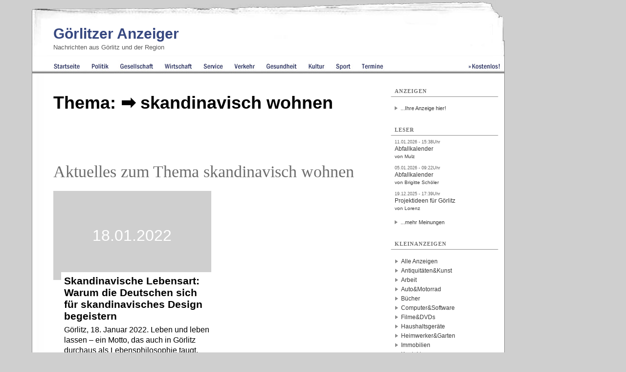

--- FILE ---
content_type: text/html; charset=iso-8859-1
request_url: https://www.goerlitzer-anzeiger.de/Tags/skandinavisch+wohnen
body_size: 5670
content:
<!DOCTYPE html 
     PUBLIC "-//W3C//DTD XHTML 1.0 Transitional//EN"
     "http://www.w3.org/TR/xhtml1/DTD/xhtml1-transitional.dtd">

<html xmlns="http://www.w3.org/1999/xhtml" lang="de" xml:lang="de">
<head>


<title>skandinavisch wohnen - Görlitz [2025] </title>
<script src="https://analytics.ahrefs.com/analytics.js" data-key="OewqguAHiRvPhddzee/Y5w" defer="true"></script>


<!-- Open Graph tags -->
<meta property="og:url" content="https://regional-magazin.de/" />
<meta property="og:type" content="article" />

<meta property="og:title" content="" />
<meta property="og:description" content="" />
<meta property="og:image" content="https://regional-magazin.de/" />
<!-- Twitter Cards Meta Tags -->
<meta name="twitter:card" content="summary_large_image" /> 
<meta name="twitter:title" content="skandinavisch wohnen" />
<meta name="twitter:description" content="" />
<meta name="twitter:image" content="https://regional-magazin.de/" />
<meta name="twitter:url" content="https://regional-magazin.de/" />
<meta name="twitter:site" content="@goerlitz_news" />
<meta name="twitter:creator" content="@goerlitz_news" />
<base href="https://www.goerlitzer-anzeiger.de/" />
<link rel="canonical" href="https://www.goerlitzer-anzeiger.de/Tags/skandinavisch+wohnen" /><link rel="alternate" type="application/rss+xml" title="Aktuelle Nachrichten aus Görlitz" href="/rss/goerlitz.rss" />
<link rel="alternate" type="application/rss+xml" title="Kleinanzeigen für Görlitz" href="/rss/kleinanzeigen_goerlitz.rss" /><meta name="title" content="skandinavisch wohnen" />
<meta name="content-type" content="text/html; charset=iso-8859-1" />
<meta name="content-language" content="de" />
<meta name="revisit-after" content="1 days" />
<meta name="robots" content="INDEX,FOLLOW" />
<meta name="generator" content="selfCMS.net" />
<meta name="author" content="BeierMedia" />
<meta name="copyright" content="BeierMedia" />
<link rel="SHORTCUT ICON" href="favicon.ico" title="Favicon" />
<link rel="stylesheet" type="text/css" media="print" href="style/print.css" />
<link rel="stylesheet" type="text/css" media="screen" href="style/style.css?ver=241024" title="Style" />
<script type="text/javascript" src="style/javascript.js"></script>
<meta name="viewport" content="width=device-width, initial-scale=1, minimum-scale=1">




<meta name="description" content="Nachrichten und Kleinanzeigen aus Görlitz/Zgorzelec sowie dem Landkreis Görlitz und der gesamten Oberlausitz." /><meta name="keywords" content="skandinavisch wohnen" />





<script>
        document.addEventListener('DOMContentLoaded', function () {
            // Funktion zur Entfernung von <br>-Tags vor Tabellen
            function removeBrTagsBeforeTable() {
                // Alle Tabellen auf der Seite finden
                const tables = document.querySelectorAll('table');
                
                tables.forEach(table => {
                    // Element vor der Tabelle finden
                    let previousElement = table.previousSibling;
                    
                    // Solange das vorherige Element ein <br> ist, entfernen
                    while (previousElement && previousElement.nodeName === 'BR') {
                        const toRemove = previousElement;
                        previousElement = previousElement.previousSibling;
                        toRemove.remove();
                    }
                });
            }

            // Die Funktion nach dem Laden der Seite ausführen
            removeBrTagsBeforeTable();
        });
    </script>
</head>
<body 
class="psgoerlitz"
>


<div id="sky_container">

<div id="container" class="op2"> 


<div id="main" class="ad_no-top">



<div id="header" role="banner">
<div class="abstand">&nbsp;</div>
<h1 id="sitename"><a href="https://www.goerlitzer-anzeiger.de" title="Görlitz Nachrichten - Görlitzer Anzeiger">Görlitzer Anzeiger</a></h1>
<h2 class="sub">Nachrichten aus Görlitz und der Region</h2>
<a href="#navi" class="nav-btn" id="nav-open-btn">Navigation</a>
<div id="ad_top"> </div>
</div>
<nav id="navi" role="navigation" >
<div class="block">
<h2 class="block-title">Menüpunkte</h2>
<ul>




 <li class="point_home" title=""><a href=""><span>Görlitz</span> Startseite</a>


<div class="extra extrastart"><ul>

<li class="hingehen-nav"><strong><a href="/Veranstaltungen">Hingehen!</a></strong>
      <ul>     
      <li><a href="/Die-Geheime-Welt-von-Turisede_Die-Kulturinsel-Einsiedel-entdecken">Die Geheime Welt von Turisede</a></li>
      <li><a href="/Goerlitzer-Sammlungen">Görlitzer Sammlungen</a></li>
           <li><a href="/Meetingpoint-Memory-Messiaen_Goerlitz-Zgorzelec">Meetingpoint Memory Messiaen</a></li>
   
       <li><a href="/Schlesisches-Mueseum-zu-Goerlitz">Schlesisches Museum zu Görlitz</a></li>

<li><a href="/Senckenberg-Museum-fuer-Naturkunde-Goerlitz">Senckenberg Museum für Naturkunde</a></li>
       <li><a href="/Theater-Goerlitz-Zittau_Gerhart-Hauptmann-Theater">Gerhart-Hauptmann-Theater</a></li>

     </ul>
   
    </li>

   <li class="sehenswuerdigkeiten-nav"><strong><a href="/Die-Top-Sehenswuerdigkeiten-in-Goerlitz">Die Top Sehensürdigkeiten in Görlitz</a></strong>
      <ul>    
      
         <li><a href="/Die-Altstadtbruecke-in-Goerlitz ">Altstadtbrücke</a></li>
      <li><a href="/Berzdorfer-See">Berzdorfer See</a></li>

        <li><a href="/Elisabethplatz-Goerlitz">Elisabethplatz</a></li>
          <li><a href="/Das-Kaufhaus-Goerlitz-entdecken">Kaufhaus Görlitz</a></li>
  
   
         <li><a href="/Landeskrone-Goerlitz">Landeskrone</a></li>
           <li><a href="/Die-Muschelminna-auf-dem-Postplatz-in-Goerlitz">Muschelminna</a></li>
                 <li><a href="/Den-Obermarkt-in-Goerlitz-entdecken">Obermarkt</a></li>
           
           <li><a href="/Peterskirche-Goerlitz">Peterskirche</a></li>
                  <li><a href="/Postplatz-Goerlitz">Postplatz</a></li>
          
        <li><a href="/Untermarkt-in-Goerlitz-entdecken">Untermarkt</a></li>
                <li><a href="/Wilhelmsplatz-in-Goerlitz-entdecken">Wilhelmsplatz</a></li>
       


     </ul>
   
    </li>


    <li class="themen"><strong><a href="/Tags">Themen</a></strong>
      <ul>
            
                   <li><a href=" /Wohnen-in-Goerlitz">Wohnen in Görlitz</a></li>
                   <li><a href=" /Filmstadt_Goerlitz">Filmstadt Görlitz</a></li>
   
        <li><a href="/Parken-in-Goerlitz">Parken in Görlitz</a></li>
            <li><a href="/Stadthalle_Goerlitz">Stadthalle Görlitz</a></li>
              <li><a href="/Tipps-fuer-spannende-Stadtfuehrungen-in-Goerlitz">Stadtführungen</a></li>
        <li><a href="/Klinikum_Goerlitz">Klinikum Görlitz</a></li>
         <li><a href="/juedisch">Jüdisch</a></li>

     </ul>
     <ul class="special">
       <li class="last"><strong><a href="/Video">Videos</a></strong></li>
       <li class="last"><strong><a href="/Umfragen">Umfragen</a></strong></li>
       <li class="last"><strong><a href="/Kontakt">Kontakt</a></strong></li>
     </ul>
    </li>
    
    <li><strong><a href="/Kleinanzeigen">Kleinanzeigen</a></strong></li>
    <li class="last"><a href="/page.php?p=27">Kleinanzeige erstellen</a></li>
    
    <li><strong><a href="/Galerien">Galerien</a></strong></li>
      <li><a href="/Altstadtfest-Goerlitz">Altstadtfest Görlitz</a></li>
      <li><a href="/Goerlitz_Bilder">Görlitz Bilder</a></li>
      <li><a href="/ViaThea">ViaThea</a></li>
      <li class="last"><a href="/Hochwasser-in-Goerlitz">Hochwasser in Görlitz</a></li>
      
    
    <li><strong><a href="/Kommentare">Lesermeinungen</a></strong></li>
    <li><a href="/Meiste-Kommentare">Am meisten kommentiert</a></li>
    <li class="last"><a href="/Meist-gelesene-Beitraege">Am meisten aufgerufen</a></li>
    
    <li><strong><a href="/Newsfeeds">Newsfeeds (RSS)</a></strong></li>
   </ul></div><script>
        document.addEventListener("DOMContentLoaded", function () {
            // Ziel: Das Menü mit der Klasse "point_verkehr" finden
            var verkehrMenu = document.querySelector(".point_verkehr");

            if (verkehrMenu) {
                // Submenü erstellen
                var subMenu = document.createElement("div");
                subMenu.className = "extra extra-verkehr";

                subMenu.innerHTML = `
                    <ul>
                     <li><strong><a href="/Tags/Auto">Auto</a></strong></li>
                
                        <li><a href="/Tags/Baustellen+in+G%F6rlitz" title="Baustellen in Görlitz">Baustellen in Görlitz</a></li>
                        <li><a href="/Parken-in-Goerlitz" title="Infos zur Parksituation in Görlitz" >Parken in Görlitz</a></li>
                        <li class="last"><a href="/Tags/Unfall" title="Infos zum Unfallgeschehen in Görlitz">Unfallgeschehen um Görlitz</a></li>

                      <li><strong><a href="/Tags/%D6PNV" title="Informationen zum Öffentlichen Nahverkehr in Görlitz">ÖPNV</a></strong></li>
                         <li><a href="/Tags/Trilex" title="Vorgestellt: Trilex Regionalbahn">Trilex Regionalbahn</a></li>
                           <li class="last"><a href="/Goerlitzer-Verkehrsbetriebe-GVB" title="Die Görlitzer Verkehrsbetriebe im Portrait">Görlitzer Verkehrsbetriebe</a></li>
                        
                        <li><strong><a href="/Radfahren-in-Goerlitz-und-der-Oberlausitz" title="Tipps für Radfahrer in Görlitz und Umgebung">Radfahren</a></strong></li>
                          <li><a href="/Oder-Neisse-Radweg" title="Informationen über den Oder-Neiße-Radweg">Oder-Neiße-Radweg</a></li>
                        
                    </ul>
                `;

                // Submenü zum "point_verkehr"-Element hinzufügen
                verkehrMenu.appendChild(subMenu);
            }
        });
    </script>
</li>





 <li class="point_politik" title="Nachrichten zu Politik in Görlitz"><a href="/goerlitz/politik"><span>Görlitz</span> Politik</a>



</li>





 <li class="point_gesellschaft" title="Nachrichten zu Gesellschaft in Görlitz"><a href="/goerlitz/gesellschaft"><span>Görlitz</span> Gesellschaft</a>



</li>





 <li class="point_wirtschaft" title="Nachrichten zu Wirtschaft in Görlitz"><a href="/goerlitz/wirtschaft"><span>Görlitz</span> Wirtschaft</a>



</li>





 <li class="point_service" title="Nachrichten zu Service in Görlitz"><a href="/goerlitz/service"><span>Görlitz</span> Service</a>



</li>





 <li class="point_verkehr" title="Nachrichten zu Verkehr in Görlitz"><a href="/goerlitz/verkehr"><span>Görlitz</span> Verkehr</a>



</li>





 <li class="point_gesundheit" title="Nachrichten zu Gesundheit in Görlitz"><a href="/goerlitz/gesundheit"><span>Görlitz</span> Gesundheit</a>



</li>





 <li class="point_kultur" title="Nachrichten zu Kultur in Görlitz"><a href="/goerlitz/kultur"><span>Görlitz</span> Kultur</a>



</li>





 <li class="point_sport" title="Nachrichten zu Sport in Görlitz"><a href="/goerlitz/sport"><span>Görlitz</span> Sport</a>



</li>





 <li class="point_termine" title="Nachrichten zu Termine in Görlitz"><a href="/goerlitz/termine"><span>Görlitz</span> Termine</a>



</li>





 <li class="point_free" title="Kostenlos"><a href="/Kostenlos">Kostenlos</a>



</li>

</ul>

<a class="close-btn" id="nav-close-btn" href="#header">Zurück zum Content</a></div></nav>




 <div id="content" class="clearfix">
  <div id="content_group" class="content_group_width-main">
    <div id="r" class="r-b">
    
      



<div id="redaktion_tag_show" 

>




<div class="container"> 

<h1 class="noimage">Thema: &#x27A1;&#xFE0F; skandinavisch wohnen</h1>
<p class="noimage">






</p></div>












<div class="container containerakt">
<h2 class="tagsoverview">Aktuelles zum Thema skandinavisch wohnen</h2>
<ul>



  

<li>

<div class="newscontainer">
<a href="/goerlitz/kultur/18884_skandinavische-lebensart-warum-die-deutschen-sich-fuer-skandinavisches-design-begeistern.html">


<div class="noimage-bild">
<span>18.01.2022 </span>
</div>

<div class="inhalt">
<h4> Skandinavien: Weites und raues Land mit gemütlichem Flair</h4>
<h3> Skandinavische Lebensart: Warum die Deutschen sich für skandinavisches Design begeistern</h3>
<div><p id="p_0" >Görlitz, 18. Januar 2022. Leben und leben lassen – ein Motto, das auch in Görlitz durchaus als Lebensphilosophie taugt. Doch was bedeutet es eigentlich, "richtig" zu leben? ... ...mehr</p></div>
</div>
</a>
</div>
</li>

</ul>
</div>




























</div>
    </div>
 
  </div>
  <div id="rightmenu"  class="rightmenu-width-main">

<div class="menu-container">
<h2 class="menu-cat"><span>Anzeigen</span></h2>
<div class="menu-content">
  
</div>
<ul>
<li><a href="/Werben">...Ihre Anzeige hier!</a></li>
</ul>
</div>

 <div class="menu-container"><h2 class="menu-cat"><span>Leser</span></h2> <a href="/goerlitz/gesellschaft/22145_abfallkalender-im-landkreis-goerlitz-ab-nicht-mehr-flaechendeckend-in-papierform.html#comment-38086" title="Link zu Kommentar: Abfallkalender von Mulz "><pre>11.01.2026 - 15:38Uhr</pre><p>Abfallkalender<br /><small>von Mulz </small></p></a> <a href="/goerlitz/gesellschaft/22145_abfallkalender-im-landkreis-goerlitz-ab-nicht-mehr-flaechendeckend-in-papierform.html#comment-38058" title="Link zu Kommentar: Abfallkalender von Brigitte Schöler "><pre>05.01.2026 - 09:22Uhr</pre><p>Abfallkalender<br /><small>von Brigitte Schöler </small></p></a> <a href="/goerlitz/gesellschaft/21775_-ideen-fuer-goerlitzer-stadtteilprojekte.html#comment-37993" title="Link zu Kommentar: Projektideen für Görlitz von Lorenz "><pre>19.12.2025 - 17:39Uhr</pre><p>Projektideen für Görlitz<br /><small>von Lorenz </small></p></a><ul><li><a href="/Kommentare">...mehr Meinungen</a></li></ul></div>
<!----><p><html><div class="menu-container"><h2 class="menu-cat"><span>Kleinanzeigen</span></h2><ul id="anzeigen_cats"><li><a href="/page.php?p=26">Alle Anzeigen</a></li><li><a href="/Kleinanzeigen/Antiquitaeten+Kunst">Antiquitäten&amp;Kunst</a></li><li><a href="/Kleinanzeigen/Arbeit">Arbeit</a></li><li><a href="/Kleinanzeigen/Auto+Motorad">Auto&amp;Motorrad</a></li><li><a href="/Kleinanzeigen/Buecher">Bücher</a></li><li><a href="/Kleinanzeigen/Computer">Computer&amp;Software</a></li><li><a href="/Kleinanzeigen/Filme+DVDs">Filme&amp;DVDs</a></li><li><a href="/Kleinanzeigen/Haushaltsgeraete">Haushaltsgeräte</a></li><li><a href="/Kleinanzeigen/Heimwerker+Garten">Heimwerker&amp;Garten</a></li><li><a href="/Kleinanzeigen/Immobilien">Immobilien</a></li><li><a href="/Kleinanzeigen/Kontakte">Kontakte</a></li><li><a href="/Kleinanzeigen/Moebel+Wohnen">Möbel&amp;Wohnen</a></li><li><a href="/Kleinanzeigen/Musik">Musik</a></li><li><a href="/Kleinanzeigen/Mode-Bekleidung">Mode&amp;Bekleidung</a></li><li><a href="/Kleinanzeigen/PC+Videospiele">PC-&amp;Videospiele</a></li><li><a href="/Kleinanzeigen/Reise">Reise</a></li><li><a href="/Kleinanzeigen/Spielzeug">Spielzeug</a></li><li><a href="/Kleinanzeigen/Technik">Technik</a></li><li><a href="/Kleinanzeigen/Tickets">Tickets</a></li><li><a href="/Kleinanzeigen/Tiere">Tiere</a></li><li><a href="/Kleinanzeigen/Sonstiges">Sonstiges</a></li></ul><ul> <li><a href="page.php?p=27" title="kostenlose Anzeige erstellen">...jetzt <span style="color: rgb(52, 72, 125); font-weight: bold;"> kostenlos</span> Anzeige eintragen!</a></li></ul></div></p>
<!---->

</div>
</div>


<div id="footer"> 
<a href="/Redaktion"> Redaktion</a> | <a href="/Werben" title="Werben: Görlitz Zittau Bautzen"> Werben</a> | <a href="/Partner" title="Partner der Regional-Magazin-Gruppe"> Partner</a> | <a href="/Kontakt" title="Kontakt zur Redaktion"> Kontakt</a> | <a href="/AGB" title="AGB"> AGB</a> | <a href="/Impressum" title="Link zum Impressum und zur Datenschutzerklärung "> Impressum & Datenschutzerklärung</a>  |  <a href="/Archiv" title="Link zum Archiv">Archiv</a> | <a href="/Sitemap" title="Sitemap" title="Link zur Sitemap">Sitemap</a> | <a href="http://www.BeierMedia.de" title="BeierMedia Homepage">© BeierMedia 2025</a>

<div class="socialmedia">
<a href="https://www.goerlitzer-anzeiger.de/rss/goerlitz.rss" title="RSS-Feed"><img src="/images/feed-icon.gif" alt="RSS" style="height:16px; width:16px;"/></a> 


<a href="https://www.facebook.com/GoerlitzerAnzeiger" title="Görlitzer Anzeiger auf Facebook"><img src="/images/facebook_icon.png" alt="Facebook" /></a> 
<a href="https://twitter.com/goerlitz_news" title="Görlitzer Anzeiger auf Twitter"><img src="/images/twitter.gif" alt="X" /></a>
</div> 


</div>

<div id="footer_links" style="padding-bottom:10px;"><a href="https://www.goerlitzer-anzeiger.de" title="Link zu Görlitz Nachrichten">Görlitzer Anzeiger</a> <a href="https://www.zittauer-anzeiger.de" title="Link zu Zittau Nachrichten">Zittauer Anzeiger</a>  <a href="https://www.bautzen-anzeiger.de" title="Link zu Bautzen Nachrichten">Bautzner Anzeiger</a> <a href="https://www.weisswasser-anzeiger.de" title="Link zu Weißwasser Nachrichten">Weißwasser Anzeiger</a> <a href="http://www.sozialblatt.de/" title="Link zur Webseite Sozialblatt.de">Sozialblatt</a>
</div>



</div>









</div>
</div>


<script>
// Funktion, um <br> und <p> Elemente innerhalb von <ul> und <ol> Elementen zu entfernen
function removeBrAndPFromLists() {
  // Alle <ul> und <ol> Elemente auf der Seite auswählen
  const listElements = document.querySelectorAll('ul, ol');

  // Über alle <ul> und <ol> Elemente iterieren
  listElements.forEach(list => {
    // Alle <br> und <p> Elemente innerhalb des aktuellen <ul> oder <ol> Elements auswählen
    const brElements = list.querySelectorAll('br');
    const pElements = list.querySelectorAll('p');

    // Alle <br> Elemente durch Textknoten ersetzen
    brElements.forEach(br => {
      const textNode = document.createTextNode("");
      br.parentNode.replaceChild(textNode, br);
    });

    // Alle <p> Elemente durch ein span ersetzen, wenn es Links oder starke Tags enthält
    pElements.forEach(p => {
      const linkElements = p.querySelectorAll('a, strong'); // Suche nach <a> und <strong> Tags

      if (linkElements.length > 0) {
        // Erstelle ein neues span Element
        const span = document.createElement('span');

        // Füge den Inhalt des p Elements in das neue span Element ein
        while (p.firstChild) {
          span.appendChild(p.firstChild); // Verschiebt das Kind von p zu span
        }

        // Ersetze das p Element durch das neue span Element
        p.parentNode.replaceChild(span, p);
      } else {
        const textNode = document.createTextNode(p.textContent);
        p.parentNode.replaceChild(textNode, p);
      }
    });
  });
}

// Funktion aufrufen, um <br> und <p> Elemente innerhalb von <ul> und <ol> Elementen zu entfernen
removeBrAndPFromLists();












function removeBrAroundTable(element) {
  const tableElements = element.getElementsByTagName('table');

  for (const table of tableElements) {
    const previousSibling = table.previousElementSibling;
    const nextSibling = table.nextElementSibling;

    if (previousSibling && previousSibling.tagName.toLowerCase() === 'br') {
      element.removeChild(previousSibling);
    }

    if (nextSibling && nextSibling.tagName.toLowerCase() === 'br') {
      element.removeChild(nextSibling);
    }
  }
}

function applyRemoveBrAroundTable() {
  const redaktionElement = document.getElementById('redaktion_id');
  removeBrAroundTable(redaktionElement);
}

// Funktion aufrufen, um <br> Tags um <table> Tags im Element mit der ID 'redaktion_id' zu entfernen
applyRemoveBrAroundTable();














function removeBrAroundH2(element) {
      const h2Elements = element.getElementsByTagName('h2');

      for (const h2 of h2Elements) {
        const previousSibling = h2.previousElementSibling;
        const nextSibling = h2.nextElementSibling;

        if (previousSibling && previousSibling.tagName.toLowerCase() === 'br') {
          element.removeChild(previousSibling);
        }

        if (nextSibling && nextSibling.tagName.toLowerCase() === 'br') {
          element.removeChild(nextSibling);
        }
      }
    }

    function applyRemoveBrAroundH2() {
      const redaktionElement = document.getElementById('redaktion_id');
      removeBrAroundH2(redaktionElement);
    }

    // Funktion aufrufen, um <br> Tags um <h2> Tags im Element mit der ID 'redaktion_id' zu entfernen
    applyRemoveBrAroundH2();




// Funktion zum Entfernen von <br> Tags direkt nach </h4> Tags
function removeBrAfterH4() {
  const h4Elements = document.querySelectorAll('h4');

  h4Elements.forEach((h4) => {
    const nextSibling = h4.nextElementSibling;
    if (nextSibling && nextSibling.tagName.toLowerCase() === 'br') {
      nextSibling.remove();
    }
  });
}

// Die Funktion ausführen
removeBrAfterH4();

function removeBRBeforeH4() {
    const regex = /<br>s*(?=<h4>)/gi;
    const htmlContent = document.documentElement.innerHTML;

    const newHtmlContent = htmlContent.replace(regex, '');
    document.documentElement.innerHTML = newHtmlContent;
}

// Aufruf der Funktion
removeBRBeforeH4();














// Funktion, um <br> Elemente innerhalb eines div mit class="tinyfig" zu entfernen
function removeBrFromTinyfig() {
  // Alle div-Elemente mit der Klasse "tinyfig" auswählen
  const tinyfigElements = document.querySelectorAll('div.tinyfig');

  // Über alle ausgewählten div-Elemente iterieren
  tinyfigElements.forEach(tinyfig => {
    // Alle <br>-Elemente innerhalb des aktuellen div-Elements auswählen
    const brElements = tinyfig.querySelectorAll('br');

    // Alle <br>-Elemente entfernen
    brElements.forEach(br => {
      br.parentNode.removeChild(br);
    });
  });
}

// Funktion ausführen, um die <br> Elemente zu entfernen
removeBrFromTinyfig();

document.querySelectorAll('figure br').forEach((br) => br.remove());














</script>













</body></html>